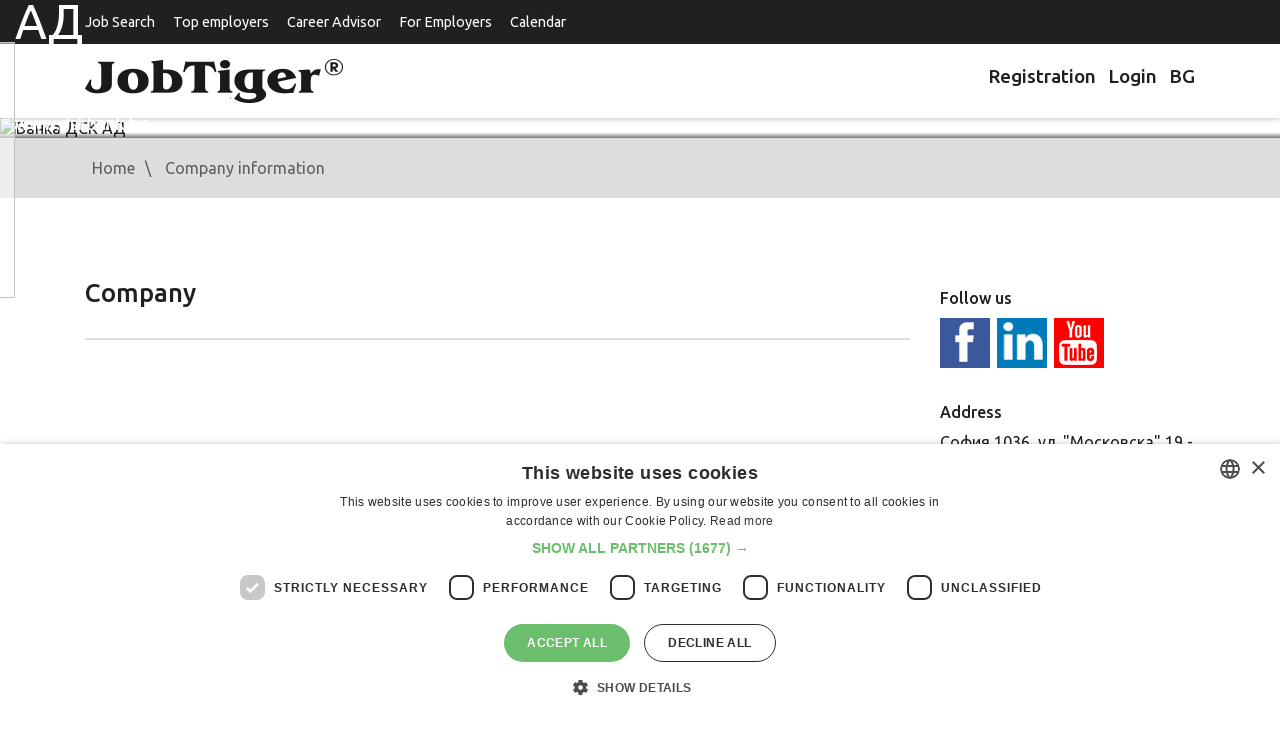

--- FILE ---
content_type: text/html
request_url: https://www.jobtiger.bg/FeaturedEmpl.php?infid=173&back_url=%2Fobiavi-za-rabota%2Fkonsultant-prodazhbi-stokovo-kreditirane-272174-2&ln=1
body_size: 7068
content:
                <!DOCTYPE html>
<html lang="en">
<head>
	<meta name="viewport" content="width=device-width, initial-scale=1">
	<meta http-equiv="Content-Type" content="text/html; charset=windows-1251" />
	<meta name="google-adsense-account" content="ca-pub-9627902943359996">

			<link rel='SHORTCUT ICON' href='/favicon.ico'>
<link rel="preload" href="/public/fonts/jobtiger.woff2" as="font" type="font/woff2" crossorigin>
<link rel="preload" href="/public/fonts/slick.woff2" as="font" type="font/woff2" crossorigin>
<!--
<link rel="preload"
      href="/assets/css/jt-core.min.css"
      as="style"
      onload="this.onload=null;this.rel='stylesheet'">
<noscript>
    <link rel="stylesheet" href="/assets/css/jt-core.min.css">
</noscript>
-->

<link rel="preload"
      href="/assets/css/app.css"
      as="style"
      onload="this.onload=null;this.rel='stylesheet'">
<noscript>
    <link rel="stylesheet" href="/assets/css/app.css">
</noscript>

<link rel="preload"
      href="/public/css/app.css"
      as="style"
      onload="this.onload=null;this.rel='stylesheet'">
<noscript>
    <link rel="stylesheet" href="/public/css/app.css">
</noscript> 


<link rel="preconnect" href="https://fonts.googleapis.com" crossorigin>
<link rel="preconnect" href="https://fonts.gstatic.com" crossorigin>
<link href="https://fonts.googleapis.com/css2?family=Roboto:wght@400;500;700&display=swap"
      rel="stylesheet">

				<link rel='canonical' href='https://www.jobtiger.bg/FeaturedEmpl.php?ln=2'>					<link rel='image_src' href="/img/fb/logo1.jpg">
				<title>Банка ДСК АД Employer Branding - JobTiger -  HR company and career site</title>
	
			<META name='keywords' content="Банка ДСК АД, дейност, допълнителни, придобивки, култура, екип, офис, удобства, кандидатстване, интервю, служители">
		<META name='description' content="Company info for Банка ДСК АД in JobTiger - The Job positions and the Job-seekers">

		<meta name="twitter:card" content="summary" />
		<meta name="twitter:site" content="@jobtiger" />


		<!--Facebook-->
		<meta property="og:title" content="Банка ДСК АД Employer Branding - JobTiger -  HR company and career site" />

					<meta property="og:url" content="https://www.jobtiger.bg/FeaturedEmpl.php?infid=173" />
			<meta property="og:description" content="Company info for Банка ДСК АД in JobTiger - The Job positions and the Job-seekers" />
			
		<meta property="og:type" content="website" />
		<meta property="og:image" content="https://www.jobtiger.bg/cinfo/cover173.jpg?v=012120260115" />
						<meta property="og:site_name" content="JobTiger.bg" />
		<meta property="og:email" content="admin@JobTiger.bg"/>
		<meta property="og:phone_number" content="(+359) 889 344 929"/>
		<!--Facebook-->
					<META name='ROBOTS' content='INDEX,FOLLOW,NOARCHIVE'>
			
	
		<!-- Google Tag Manager -->
			<script>(function(w,d,s,l,i){w[l]=w[l]||[];w[l].push({'gtm.start':
			new Date().getTime(),event:'gtm.js'});var f=d.getElementsByTagName(s)[0],
			j=d.createElement(s),dl=l!='dataLayer'?'&l='+l:'';j.async=true;j.src=
			'https://www.googletagmanager.com/gtm.js?id='+i+dl;f.parentNode.insertBefore(j,f);
			})(window,document,'script','dataLayer','GTM-PHN9FLP');</script>
		<!-- End Google Tag Manager -->

<script>
    // Р“Р»РѕР±Р°Р»РµРЅ РѕР±РµРєС‚ Р·Р° GPT
    window.googletag = window.googletag || { cmd: [] };
    window.jtAdsLoaded = false;

    function jtLoadGptScript() {
        if (window.jtAdsLoaded) return;
        window.jtAdsLoaded = true;

        var gads = document.createElement('script');
        gads.async = true;
        gads.src = 'https://securepubads.g.doubleclick.net/tag/js/gpt.js';
        document.head.appendChild(gads);

        window.googletag.cmd.push(function () {
            var pubads = googletag.pubads();

            // РљРѕРЅС„РёРіСѓСЂР°С†РёСЏ РЅР° СЃР»РѕС‚РѕРІРµС‚Рµ
            var jtAdSlots = [
                { id: 'div-gpt-ad-1732629265525-0', unit: '/419771688/jtfooter',            sizes: [[300, 250], [728, 90], [1110, 90]] },
                { id: 'div-gpt-ad-1733842451166-0', unit: '/419771688/jt_page_leaderboard', sizes: [[300, 250], [728, 90]] },
                { id: 'div-gpt-ad-1732630885331-0', unit: '/419771688/jtpage',              sizes: [[300, 250], [728, 90]] },
                { id: 'div-gpt-ad-1733841854738-0', unit: '/419771688/jtbg_in_article',     sizes: [[300, 250], [728, 90]] },
                { id: 'div-gpt-ad-1732631254990-0', unit: '/419771688/jtad',                sizes: [[300, 250], [728, 90]] }
            ];

            // 1) defineSlot СЃР°РјРѕ Р·Р° СЂРµР°Р»РЅРѕ РЅР°Р»РёС‡РЅРёС‚Рµ div-РѕРІРµ
            var visibleSlotIds = [];
            jtAdSlots.forEach(function (cfg) {
                if (document.getElementById(cfg.id)) {
                    googletag
                        .defineSlot(cfg.unit, cfg.sizes, cfg.id)
                        .addService(pubads);
                    visibleSlotIds.push(cfg.id);
                }
            });

            // РђРєРѕ РЅСЏРјР° РЅРёС‚Рѕ РµРґРёРЅ СЃР»РѕС‚ РЅР° СЃС‚СЂР°РЅРёС†Р°С‚Р° вЂ“ РЅСЏРјР° РєР°РєРІРѕ РґР° РїСЂР°РІРёРј
            if (!visibleSlotIds.length) {
                return;
            }

            // 2) РќР°СЃС‚СЂРѕР№РєРё
            pubads.enableSingleRequest();
            pubads.collapseEmptyDivs();

            // 3) РђРєС‚РёРІРёСЂР°РЅРµ РЅР° СѓСЃР»СѓРіРёС‚Рµ
            googletag.enableServices();

            // 4) display Р·Р° РІСЃРёС‡РєРё РЅР°Р»РёС‡РЅРё СЃР»РѕС‚РѕРІРµ (СЃР»РµРґ enableServices)
            visibleSlotIds.forEach(function (slotId) {
                googletag.display(slotId);
            });
        });
    }

    document.addEventListener('DOMContentLoaded', function () {
        // РџРѕРґСЂРµРґР±Р° РїРѕ "РІР°Р¶РЅРѕСЃС‚": РЅР°Р№-РіРѕСЂРЅРёС‚Рµ РїСЉСЂРІРѕ
        var slotIds = [
            'div-gpt-ad-1733842451166-0', // jt_page_leaderboard (РіРѕСЂРµ)
            'div-gpt-ad-1733841854738-0', // jtbg_in_article (РІ С‚РµРєСЃС‚Р°)
            'div-gpt-ad-1732630885331-0', // jtpage
            'div-gpt-ad-1732631254990-0', // jtad
            'div-gpt-ad-1732629265525-0'  // jtfooter
        ];

        var target = null;
        for (var i = 0; i < slotIds.length; i++) {
            var el = document.getElementById(slotIds[i]);
            if (el) {
                target = el;
                break;
            }
        }

        // РђРєРѕ РЅСЏРјР° РЅРёС‚Рѕ РµРґРёРЅ СЃР»РѕС‚ вЂ“ РЅРµ Р·Р°СЂРµР¶РґР°РјРµ GPT
        if (!target) return;

        // Lazy load вЂ“ РєРѕРіР°С‚Рѕ РїСЉСЂРІРёСЏС‚ РЅР°Р»РёС‡РµРЅ СЃР»РѕС‚ РІР»РµР·Рµ РІСЉРІ viewport
        if ('IntersectionObserver' in window) {
            var io = new IntersectionObserver(function (entries) {
                entries.forEach(function (entry) {
                    if (entry.isIntersecting) {
                        jtLoadGptScript();
                        io.disconnect();
                    }
                });
            }, {
                root: null,
                rootMargin: '0px',
                threshold: 0.1
            });

            io.observe(target);
        } else {
            // fallback Р·Р° РјРЅРѕРіРѕ СЃС‚Р°СЂРё Р±СЂР°СѓР·СЉСЂРё
            setTimeout(jtLoadGptScript, 3000);
        }
    });
</script>

		
	

   
   <style>
/* 1. Р”РµС„РёРЅРёСЂР°РјРµ JobTiger РєР°С‚Рѕ РѕСЃРЅРѕРІРµРЅ С‚РµРєСЃС‚РѕРІ С€СЂРёС„С‚ */
@font-face {
    font-family: "JobTiger";
    src: url("/public/fonts/jobtiger.woff2") format("woff2");
    font-weight: 400;
    font-style: normal;
    font-display: swap;      /* РІР°Р¶РЅРѕ Р·Р° LCP Рё CLS */
}

/* Р°РєРѕ РёРјР°С€ РѕС‚РґРµР»РµРЅ bold С„Р°Р№Р» вЂ“ РјРѕР¶Рµ РІС‚РѕСЂРё @font-face */
/*
@font-face {
    font-family: "JobTiger";
    src: url("/public/fonts/jobtiger-bold.woff2") format("woff2");
    font-weight: 700;
    font-style: normal;
    font-display: swap;
}
*/

/* 2. slick icon font (Р°РєРѕ РїРѕР»Р·РІР° РёРєРѕРЅРєРёС‚Рµ РѕС‚ slick) */
@font-face {
    font-family: "slick";
    src: url("/public/fonts/slick.woff2") format("woff2");
    font-weight: normal;
    font-style: normal;
    font-display: block;     /* Р·Р° РёРєРѕРЅРєРё Рµ РѕРє РґР° РёР·С‡Р°РєР°С‚, РёРЅР°С‡Рµ РєРІР°РґСЂР°С‚С‡РµС‚Р° */
}

/* 3. Р“Р»РѕР±Р°Р»РµРЅ font-family Р·Р° СЃР°Р№С‚Р° */


/* --- РўРІРѕРёС‚Рµ РґРѕСЃРµРіР°С€РЅРё РЅРµС‰Р°, РЅР°РїСЂ. .container, .company-offer-header Рё С‚.РЅ. --- */

.container{
    margin: 0 auto!important;
}

.company-offer-header {
  position: relative;
  padding: 0;
}

.company-offer-header--has-cover {
  padding-bottom: 0 !important;
}

.company-offer-header__img {
  display: block !important;
  width: 100% !important;
  max-width: 100% !important;
  height: auto !important;
  object-position: center;
  z-index: 1;
}

.company-offer-header__content {
  position: absolute;
  inset: 0;
  z-index: 2;
  display: flex;
  align-items: center;
  padding: 16px 12px;
}

.company-offer-header.no-cover-image {
  padding: 20px 0;
  background: #f5f5f5;
}

.company-offer-header.no-cover-image .company-offer-header__content {
  position: static;
  padding: 0;
}

@media (max-width: 576px) {
  .company-offer-header__content {
    align-items: flex-end;
  }
}

       .container{
        margin: 0 auto!important;
       }

.company-offer-header {
  position: relative;
  padding: 0;
}

/* РёР·С‡РёСЃС‚РІР°РјРµ СЃС‚Р°СЂРѕС‚Рѕ padding-bottom: 37% РѕС‚ app.css */
.company-offer-header--has-cover {
  padding-bottom: 0 !important;
}

/* РєР°СЂС‚РёРЅРєР°С‚Р°: РІРёРЅР°РіРё РґР° СЃРµ РІРёР¶РґР°, РґР° РїР°Р·Рё СЃСЉРѕС‚РЅРѕС€РµРЅРёРµС‚Рѕ Рё РїСЂРѕСЃС‚Рѕ РґР° СЃРµ СЃРєР°Р»РёСЂР° */
.company-offer-header__img {
  display: block !important;
  width: 100% !important;
  max-width: 100% !important;
  height: auto !important;        /* РїР°Р·Рё ratio 1920x711 */
  object-fit: contain;            /* РјРѕР¶Рµ Рё РґР° РіРѕ РјР°С…РЅРµС€, РЅРµ Рµ Р·Р°РґСЉР»Р¶РёС‚РµР»РЅРѕ */
  object-position: center;
}

/* overlay СЃСЉРґСЉСЂР¶Р°РЅРёРµС‚Рѕ (company-info, Р±СѓС‚РѕРЅРё, Р»РѕРіРѕС‚Рѕ) РІСЉСЂС…Сѓ РєР°СЂС‚РёРЅРєР°С‚Р° */
.company-offer-header__content {
  position: absolute;
  inset: 0;
  z-index: 2;
  display: flex;
  align-items: center;        /* РёР»Рё flex-end Р°РєРѕ РёСЃРєР°С€ РґР° Рµ РґРѕР»Сѓ */
  padding: 16px 12px;
}

/* РєРѕРіР°С‚Рѕ РќРЇРњРђ cover_image вЂ“ РґСЉСЂР¶РёРј СЃСЉРґСЉСЂР¶Р°РЅРёРµС‚Рѕ РЅРѕСЂРјР°Р»РЅРѕ */
.company-offer-header.no-cover-image {
  padding: 20px 0;
  background: #f5f5f5;
}

.company-offer-header.no-cover-image .company-offer-header__content {
  position: static;
  padding: 0;
}

/* РїРѕ Р¶РµР»Р°РЅРёРµ: РЅР° РјРѕР±РёР»РЅРѕ overlay-Р° РґР° Рµ РґРѕР»Сѓ, РЅРѕ РєР°СЂС‚РёРЅРєР°С‚Р° РїР°Рє СЃРё Рµ С†СЏР»Р° */
@media (max-width: 576px) {
  .company-offer-header__content {
    align-items: flex-end;
  }
}


</style>

   
</head>
    <body >
            
			<!-- Google Tag Manager (noscript) -->
				<noscript><iframe src="https://www.googletagmanager.com/ns.html?id=GTM-PHN9FLP"
				height="0" width="0" style="display:none;visibility:hidden"></iframe></noscript>
			<!-- End Google Tag Manager (noscript) -->
                
		        		
				<header id="main-header">

			<div class="top-header d-print-none">
				<div class="container" style="margin: 0 auto;">
					<div class="row">
						<div class="col">

							<nav class="navbar navbar-expand-lg">
								<div class="navbar-toggler-wrapper">
									<button type="button" data-toggle="collapse" data-target="#top-nav" aria-controls="top-nav" aria-expanded="false" aria-label="Toggle navigation">
										<span class="line"></span>
										<span class="line"></span>
										<span class="line"></span>
									</button>
								</div>
								<div class="collapse navbar-collapse px-0" id="top-nav">
									<ul class="top-menu">
										<li class="">
											<a tabindex="1" href="/obiavi-za-rabota">
												Job Search
											</a>
										</li>
										<li>
											<a tabindex="5" href="/employer-branding">
												Top employers
											</a>
										</li>

										<li>
											<a tabindex="5" href="/konsultant">
												Career Advisor
											</a>
										</li>

										<li class="">
											<a tabindex="5" href="/homeemployer.php">
												For Employers
											</a>
										</li>
										<li>
											<a href="/calendar/" title="Information about working and non-working days, calculation of number of working days." >
												Calendar
											</a>
										</li>
									</ul>
								</div>
							</nav>

						</div>
					</div>
				</div>
			</div>

			<div class="brand-header">
				<div class="container" style="margin:10px auto;">
					<div class="row">
						<div class="col-sm-6">
							<a href="/" class="logo"><img src="/assets/images/logo-jt.png" alt="JobTiger logo" width="258" height="44"></a>
						</div>
						<div class="col-sm-6 nav-block d-print-none">
							<ul class="user-menu">
								
									<li>
										<a title="Registration" href="https://www.jobtiger.bg/registration.php" lang="en">
											<div class="Icon"></div>
											Registration
										</a>
									</li>
									<li>
										<a title="Login"  href="https://www.jobtiger.bg/login.php" lang="en">
											<div class="Icon"></div>
											Login
										</a>
									</li>
								

							</ul>
							<a class="language-switcher" href="https://www.jobtiger.bg/FeaturedEmpl.php?infid=173&back_url=%2Fobiavi-za-rabota%2Fkonsultant-prodazhbi-stokovo-kreditirane-272174-2&ln=2"  title="Български" >
								BG							</a>
						</div>
					</div>
				</div>
			</div>

		</header>
		     

        <div class="pages-content" id="app">
            <div class="company-offer-header company-offer-header--has-cover">
            <img
                src="/cinfo/cover173.jpg"
                alt="Банка ДСК АД"
                width="1920"
                height="711"
                fetchpriority="high"
                decoding="async"
                class="company-offer-header__img"
            >
            <div class="company-offer-header__content">
                    <div class="container" style="margin: 10px auto;">
                    <div class="company-info">
                        <div class="company-text">
                                                            <div class="title">Банка ДСК АД</div>
                                                        <div class="info d-none d-sm-block">
                                                                                                    <span class="website info-icons">
                                        <a rel="nofollow" href="http://www.dskbank.bg" target="_blank">www.dskbank.bg</a>
                                    </span>
                                                                                                                            </div>
                        </div>
                                                    <div class="company-logo">
                                <div class="wrapper">
                                    <img src="/cinfo/cinfo173.jpg" alt="Банка ДСК АД logo" width="150">
                                </div>
                            </div>
                                            </div>
                </div>
            </div>         </div>     
        <div class="breadcrumbs d-none d-sm-block">
            <div class="container" style="margin: 10px auto;">
                <div class="row">
                    <div class="col">	<div id="HistoryContainer"><ul><li class="Home"><a rel="nofollow" title="All jobs" href="/"><div><div class="home-responsive">Home </div></div></a></li><li class="NotActiv"><a rel="nofollow" title='Information about featured company in JobTiger' href='/featuredempl.php?infid=173&amp;ln=1'>Company information</a></li></ul></div>
</div>
                </div>
            </div>
        </div>


        <div class="single-employer-content ">
                        <div class="container" style="margin:10px auto;">

                <div class="row">
                                    </div>

                <div class="row" >
                    <div class="col-lg-12">
                        <div id="overview" >
                            <div class="row">
                                <div class="col-lg-9">
                                    <h2 class="underline">
                                        Company
                                    </h2>
                                    <div class="company-info">
                                        <p></p>
                                                                                
                                        
                                    </div>
                                </div>
                                <div class="col-lg-3">
                                                                            <div class="sidebar-employer">
                                                                                            <div class="section">
                                                    <div class="section-title">
                                                                                                                Follow us
                                                    </div>
                                                    <div class="section-content socila-content">
                                                        <a href="https://www.facebook.com/dskbank/"
                                                                                   class="item fb-item"
                                                                                   target="_blank"></a>                                                        <a href="https://www.linkedin.com/company/dsk-bank"
                                                                                   class="item linked-item"
                                                                                   target="_blank"></a>                                                                                                                <a href="https://m.youtube.com/user/dskbank"
                                                                                   class="item yt-item"
                                                                                   target="_blank"></a>                                                                                                            </div>
                                                </div>
                                                                                                                                        <div class="section">
                                                    <div class="section-title">
                                                        Address
                                                    </div>
                                                    <div class="section-content">София 1036, ул. "Московска" 19 - до отдел "Управление на Човешките ресурси"</div>
                                                </div>
                                            
                                        </div>
                                                                    </div>
                            </div>
                        </div>
                                
	<div class="d-print-none py-3">
    <div class="container">
        <div class="row">
            <div class="col-sm-12 text-center">
				<div id="div-gpt-ad-1732629265525-0" style='min-width: 300px; min-height: 90px;'></div>
            </div>
        </div>
    </div>
</div>
<footer id="main-footer">
    <div class="footer-info d-print-none">
        <div class="container">
            <div class="row">
                <div class="col-md-4 col-lg-3">
                    <h4 class="f-title">Information</h4>
                    <ul>
                        <li><a href="/obiavi-za-rabota/" title="Search and view all job postings.">Jobs</a></li>
                                                <li><a href="/calendar/" title="Information about working and non-working days, calculation of number of working days.">Calendar</a></li>
                        <li><a href="/events/" title="Upcoming and past events of JobTiger" >Events</a></li>		
                        <li><a href="/careerLib.php" title="The monthly newsletters of JobTiger.">Newsletter</a></li>
                                                						<li><a href="/partners.php?tab=recognition" title="Recognition">Recognition</a></li>
						<li><a href="/partners.php" title="Memberships and partners.">Partners</a></li>
						<li><a href="/press/" title="Information for the press." >Pressreleases</a></li>
                                                						<li><a href="/feedback.php" title="Feedback from our users">Feedback</a></li>
                    </ul>
                </div>
                <div class="col-md-4 col-lg-3">
                    <h4 class="f-title">About&nbsp;Site</h4>
                    <ul>
                        <li><a href="/about.php" title="Information about JobTiger and contact information.">About Us</a></li>
                        <li><a href="/faq.php" title="Frequently Asked Questions">Frequently Asked Questions</a></li>
                        <li><a href="/priceList.php" title="For New Users">Services and Pricelist</a></li>
                        
                        
                        <li><a href="/stat_pages/agreement.php" title="Terms of use for the site.">Terms of Use</a></li>
						<li><a href="/stat_pages/privacy.php" title="Privacy policy of JobTiger">Privacy&nbsp;policy</a></li>
						<li><a href="/stat_pages/cookies.php" title="Cookies policy of JobTiger">Cookies&nbsp;policy</a></li>
						<li><a href="/stat_pages/agreementEmployer.php" title="GDPR and Data Processing at JobTiger">GDPR&nbsp;and&nbsp;Data&nbsp;Processing</a></li>
                        
                        
                        <li><a href="/siteMap.php" title="Site Map.">Site Map</a></li>
						<li><a href="/contacts/" title="Contacts">Contacts</a></li> 
                    </ul>
                </div>
                <div class="col-md-4 col-lg-3">
                    <h4 class="f-title">Career Advisor</h4>
                    <ul>
                        <li><a href="/konsultant/kak-da-napishem-avtobiografiya" title="Useful advices and examples to guide you when creating your CV and to help you avoid some of the most common mistakes.">CV&nbsp;Adviser</a></li>
                        <li><a href="/konsultant/kak-da-napishem-motivacionno-pismo" title="How to create good letter of intention – practical guidelines which will help you to create cover letter in addition to your CV.">Cover&nbsp;Letters</a></li>
                        <li><a href="/konsultant/interview-za-rabota" title="Helpful information about the preparation before the interview and successful performance. Here you can find some tips concerning your behavior during the interview, frequently asked questions and some advice for keeping in touch with the potential employer afterwards.">Job&nbsp;Interview</a></li>
                        <li><a href="/konsultant/kogato-poluchim-oferta" title="How to discover what is hidden behind the job offer – see the basic features of the standard offer.">Getting&nbsp;an&nbsp;Offer</a></li>
                        <li><a href="/konsultant/preporaki" title="Here you can find information about who can provide references, what is their structure like and how to ask for them.">References</a></li>
                        <li><a href="https://vihra.jobtiger.bg/" title="Vihra AI">Vihra AI</a></li>
                        <li><a href="/newUser.php" title="See the main activities you may do while looking for a job with JobTiger." tabindex="12007">For new users</a></li>
                    </ul>
                </div>

                <div class="col-md-4 col-lg-3">
                    <div id="socialContainer">
                        <ul>
                            <li class="facebookIcon">
                                <a style="display:block; width:100%; height:100%;" title="JobTiger on Facebook" tabindex="0000" target="_blank" href="https://www.facebook.com/JobTiger" alt="facebook"></a>
                            </li>
                            <li class="twitterIcon">
                                <a style="display:block; width:100%; height:100%;" title="Follow us on Twitter" tabindex="0000" target="_blank" href="https://twitter.com/JobTiger" alt="twitter/X"></a>
                            </li>
                            <li class="googleIcon"> 
                                 <a style="display:block; width:100%; height:100%;" title="Follow us on Instagram" tabindex="0000" target="_blank" href="https://www.instagram.com/jobtiger_net/" alt="Instagram"></a> 
                            </li> 
                            <li class="linkedinIcon">
                                <a style="display:block; width:100%; height:100%;" title="Follow us on LinkedIn" tabindex="0000" target="_blank" href="https://www.linkedin.com/company/103223" alt="LinkedIn"></a>
                            </li>
                            <li class="flickrIcon">
                                <a style="display:block; width:100%; height:100%;" title=" See Photos from our events on Flicker" tabindex="0000" target="_blank" href="https://www.flickr.com/people/jobtiger/" alt="Flickr"></a>
                            </li>
                            <li class="rssIcon">
                                <a style="display:block; width:100%; height:100%;" title="JobTiger's YouTube Channel" tabindex="0000" target="_blank" href="https://www.youtube.com/@JobTigerChannel" alt="YouTube"></a>
                            </li>
                            <li class="wikipediaIcon">
                                <a style="display:block; width:100%; height:100%;" title="JobTiger on TikTok" tabindex="0000" target="_blank" href="https://www.tiktok.com/@jobtiger_net" alt="TikTok"></a>
                            </li>
                        </ul>
                    </div>
					<row>                    
                       <ul>
							<li><a target="_blank" href="https://www.jobtiger.bg/about.php?ln=1" title="All&nbsp;JobTiger&nbsp;Services">All&nbsp;JobTiger&nbsp;Services</a></li>
                        </ul>
                    </div>
                                    </div>
            </div>
        </div>
    </div>
    <div class="footer-copigight d-print-none">
        <div class="container">
            <div class="row">
                <div class="col-sm-6">
                    <div class="cprght-info">Copyright &#169; 2000-2026 JobTiger. All rights reserved.</div>
                </div>
                <div class="col-sm-6">
                    <div class="design-info">Web Design by ABC Design & Communication</div>
                </div>
            </div>
        </div>
    </div>
</footer>






<script src="/assets/js/app.js"></script>







                            
                                                                                                                                
        
                                    
                                                                                                                                                                                                                
                                                                                                                
                                                                                                                                            
                                                                            
                                        
                                                                
                                                                                                                                                                                                                                                                                                                                
                            
                                                
            
            
            
            
            
            
        
                                                                                                                                            
            
            <script defer src="/public/js/app.js"></script></body>
</html>

                                                                                                                                                                                                                                                                                                                                                                                                                                       

--- FILE ---
content_type: text/html; charset=utf-8
request_url: https://www.google.com/recaptcha/api2/aframe
body_size: 267
content:
<!DOCTYPE HTML><html><head><meta http-equiv="content-type" content="text/html; charset=UTF-8"></head><body><script nonce="Mo3cOXZUGdocQCs2efypxw">/** Anti-fraud and anti-abuse applications only. See google.com/recaptcha */ try{var clients={'sodar':'https://pagead2.googlesyndication.com/pagead/sodar?'};window.addEventListener("message",function(a){try{if(a.source===window.parent){var b=JSON.parse(a.data);var c=clients[b['id']];if(c){var d=document.createElement('img');d.src=c+b['params']+'&rc='+(localStorage.getItem("rc::a")?sessionStorage.getItem("rc::b"):"");window.document.body.appendChild(d);sessionStorage.setItem("rc::e",parseInt(sessionStorage.getItem("rc::e")||0)+1);localStorage.setItem("rc::h",'1768994150569');}}}catch(b){}});window.parent.postMessage("_grecaptcha_ready", "*");}catch(b){}</script></body></html>